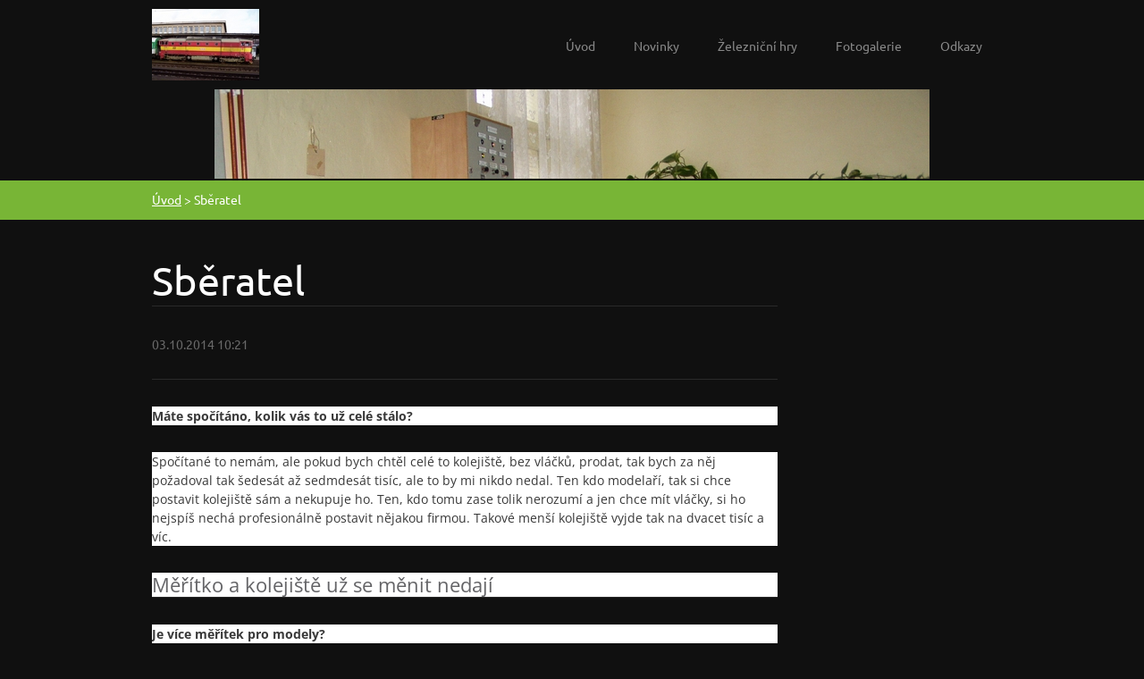

--- FILE ---
content_type: text/html; charset=UTF-8
request_url: https://www.vlaksim-team.cz/news/sberatel/
body_size: 6539
content:
<!doctype html>
<!--[if lt IE 7]> <html class="lt-ie10 lt-ie9 lt-ie8 lt-ie7" lang="cs"> <![endif]-->
<!--[if IE 7]>    <html class="lt-ie10 lt-ie9 lt-ie8" lang="cs"> <![endif]-->
<!--[if IE 8]>    <html class="lt-ie10 lt-ie9" lang="cs"> <![endif]-->
<!--[if IE 9]>    <html class="lt-ie10" lang="cs"> <![endif]-->
<!--[if gt IE 9]><!-->
<html lang="cs">
<!--<![endif]-->

<head>
  <base href="https://www.vlaksim-team.cz/">
  <meta charset="utf-8">
  <meta name="description" content="">
  <meta name="keywords" content="">
  <meta name="generator" content="Webnode">
  <meta name="apple-mobile-web-app-capable" content="yes">
  <meta name="apple-mobile-web-app-status-bar-style" content="black">
  <meta name="format-detection" content="telephone=no">
    <link rel="icon" type="image/svg+xml" href="/favicon.svg" sizes="any">  <link rel="icon" type="image/svg+xml" href="/favicon16.svg" sizes="16x16">  <link rel="icon" href="/favicon.ico"><link rel="canonical" href="https://www.vlaksim-team.cz/news/sberatel/">
<script type="text/javascript">(function(i,s,o,g,r,a,m){i['GoogleAnalyticsObject']=r;i[r]=i[r]||function(){
			(i[r].q=i[r].q||[]).push(arguments)},i[r].l=1*new Date();a=s.createElement(o),
			m=s.getElementsByTagName(o)[0];a.async=1;a.src=g;m.parentNode.insertBefore(a,m)
			})(window,document,'script','//www.google-analytics.com/analytics.js','ga');ga('create', 'UA-797705-6', 'auto',{"name":"wnd_header"});ga('wnd_header.set', 'dimension1', 'W1');ga('wnd_header.set', 'anonymizeIp', true);ga('wnd_header.send', 'pageview');var pageTrackerAllTrackEvent=function(category,action,opt_label,opt_value){ga('send', 'event', category, action, opt_label, opt_value)};</script>
  <link rel="alternate" type="application/rss+xml" href="https://vlaksim-team.cz/rss/all.xml" title="">
<!--[if lte IE 9]><style type="text/css">.cke_skin_webnode iframe {vertical-align: baseline !important;}</style><![endif]-->
  <meta http-equiv="X-UA-Compatible" content="IE=edge">
  <title>Sběratel :: Vlaksim_team</title>
  <meta name="viewport" content="width=1100">
  <link rel="stylesheet" href="https://d11bh4d8fhuq47.cloudfront.net/_system/skins/v6/50001332/css/style.css">

				<script type="text/javascript">
				/* <![CDATA[ */
					
					if (typeof(RS_CFG) == 'undefined') RS_CFG = new Array();
					RS_CFG['staticServers'] = new Array('https://d11bh4d8fhuq47.cloudfront.net/');
					RS_CFG['skinServers'] = new Array('https://d11bh4d8fhuq47.cloudfront.net/');
					RS_CFG['filesPath'] = 'https://www.vlaksim-team.cz/_files/';
					RS_CFG['filesAWSS3Path'] = 'https://2669f9482d.clvaw-cdnwnd.com/5b6f3a28615267e1046af4c416661bbb/';
					RS_CFG['lbClose'] = 'Zavřít';
					RS_CFG['skin'] = 'default';
					if (!RS_CFG['labels']) RS_CFG['labels'] = new Array();
					RS_CFG['systemName'] = 'Webnode';
						
					RS_CFG['responsiveLayout'] = 0;
					RS_CFG['mobileDevice'] = 0;
					RS_CFG['labels']['copyPasteSource'] = 'Více zde:';
					
				/* ]]> */
				</script><script type="text/javascript" src="https://d11bh4d8fhuq47.cloudfront.net/_system/client/js/compressed/frontend.package.1-3-108.js?ph=2669f9482d"></script><style type="text/css"></style></head>

<body>
<!-- div id="wrapper" -->
<div id="wrapper" class="DARK GREEN">

   <!-- div id="header" -->
   <div id="header">

      <!-- div id="headerContent" -->
      <div id="headerContent" class="clearfix">

                  <div id="logoZone">
                        <div id="logo"><a href="home/" class="image" title="Přejít na úvodní stránku."><span id="rbcSystemIdentifierLogo"><img src="https://2669f9482d.clvaw-cdnwnd.com/5b6f3a28615267e1046af4c416661bbb/200001218-9dc1c9ebc0/750.143-0 bok ZS.zp.jpg"  width="120" height="90"  alt="Vlaksim_team"></span></a></div>                  </div>


                  <!-- div id="headerNav" -->
                  <div id="headerNav" class="clearfix">
                           <div class="menuWrapper">
                                

    
		<ul class="menu">
	<li class="first">      
      <a href="/home/">         
      Úvod        
  </a>        
  </li>
	<li>      
      <a href="/novinky/">         
      Novinky        
  </a>        
  </li>
	<li>      
      <a href="/hry/">         
      Železniční hry        
  </a>        
  </li>
	<li>      
      <a href="/fotogalerie/">         
      Fotogalerie        
  </a>        
  </li>
	<li>      
      <a href="/odkazy/">         
      Odkazy        
  </a>        
  </li>
	<li class="last">      
      <a href="/kniha-navstev/">         
      Kniha návštěv        
  </a>        
  
	<ul class="level1">
		<li class="first last">      
      <a href="/restaurace-a-ubytovani/">         
      Restaurace a ubytování        
  </a>        
  </li>
	</ul>
	</li>
</ul>   

      <div class="clearfix"></div>     
					
                           </div>
                  </div>
                  <!-- div id="headerNav" -->

      </div>
      <!-- div id="headerContent" -->



   </div>
   <!-- div id="header" -->




   <!-- div id="illustration" -->
   <div id="illustration" class="illustrationSubpage">

        <div id="illustrationContent">
            <div id="moto"><span id="rbcCompanySlogan" class="rbcNoStyleSpan">web železnice</span></div>
        </div>
       <div id="illustrationImgWapper">
           <img src="https://2669f9482d.clvaw-cdnwnd.com/5b6f3a28615267e1046af4c416661bbb/200001217-1ee551fe0a/stůl výpravčího rožďálovice.jpg?ph=2669f9482d" width="800" height="600" alt="">       </div>

   </div>
   <!-- div id="illustration" -->




   <!-- div id="breadcrumbs" -->
   <div id="breadcrumbs">
        <div id="breadcrumbsContent">
           <div id="pageNavigator" class="rbcContentBlock">            <div id="navigator" class="widget widgetNavigator clearfix">             <a class="navFirstPage" href="/home/">Úvod</a>           <span> &gt; </span>             <span id="navCurrentPage">Sběratel</span>             </div>      </div>        </div>
   </div>
   <!-- div id="breadcrumbs" -->




   <!-- div id="main" -->
   <div id="main" role="main">


         <!-- div id="mainContent" -->
         <div id="mainContent" class="clearfix" >


             <!-- div class="column75" -->
             <div class="column75">

                  
		       
             

      <div class="widget widgetArticlesDetial clearfix">
      
          <div class="widgetTitle"> 
              <h1>Sběratel</h1>
          </div>   
                   
          <div class="widgetContent clearfix">
                
                <div class="wrapperDate">
                    03.10.2014 10:21
                </div>
                
                 
                
                <div class="clearfix"></div>
                
                <div class="wrapperContent clearfix">                       
                    <p style="color: rgb(57, 57, 57); font-family: 'Open Sans'; font-size: 14px; line-height: 21px; background-color: rgb(255, 255, 255);"><strong>Máte spočítáno, kolik vás to už celé stálo?</strong></p>
<p style="color: rgb(57, 57, 57); font-family: 'Open Sans'; font-size: 14px; line-height: 21px; background-color: rgb(255, 255, 255);">Spočítané to nemám, ale pokud bych chtěl celé to kolejiště, bez vláčků, prodat, tak bych za něj požadoval tak šedesát až sedmdesát tisíc, ale to by mi nikdo nedal. Ten kdo modelaří, tak si chce postavit kolejiště sám a nekupuje ho. Ten, kdo tomu zase tolik nerozumí a jen chce mít vláčky, si ho nejspíš nechá profesionálně postavit nějakou firmou. Takové menší kolejiště vyjde tak na dvacet tisíc a víc.</p>
<h2 class="pseudo-h3" style="color: rgb(100, 100, 103); font-size: 1.2em; font-family: 'Open Sans'; background-color: rgb(255, 255, 255);">Měřítko a kolejiště už se měnit nedají</h2>
<p style="color: rgb(57, 57, 57); font-family: 'Open Sans'; font-size: 14px; line-height: 21px; background-color: rgb(255, 255, 255);"><strong>Je více měřítek pro modely?</strong><br>
Dělá se samozřejmě několik velikostí modelů a každý modelář má to svoje. Podle toho pak musí dokupovat věci, doplňky a mašiny v&nbsp;té dané velikosti. Já mám takzvanou Há nulku (H0), což německy znamená Halb null, jako půl nuly. Je to měřítko jedna ku osmdesáti sedmi. Existuje ještě mnoho dalších měřítek. Jsou na to normy.</p>
<p style="color: rgb(57, 57, 57); font-family: 'Open Sans'; font-size: 14px; line-height: 21px; background-color: rgb(255, 255, 255);"><strong>Můžete u&nbsp;kolejiště měnit tvar nebo ho přestavit?</strong></p>
<p style="color: rgb(57, 57, 57); font-family: 'Open Sans'; font-size: 14px; line-height: 21px; background-color: rgb(255, 255, 255);">Od té doby, co jsem panel  s&nbsp;kolejištěm přestěhoval do jiné místnosti v&nbsp;rámci bytu, tak jsem to měnil mockrát. Hýbu však pouze s&nbsp;doplňky, ale kolejiště neměním. To není prakticky možné. Dají se vyměnit třeba výhybky. Koleje se lepí na podklad  a viditelná místa se zaštěrkují. Kamarád mi například postavil viadukt, kam jsem disperzním lepidlem nalepil koleje, štěrk a trávu. V&nbsp;tu chvíli už kolejiště nejde rozebrat a přestavět. To bych ho zničil. Můžu tedy udělat jenom nějaké úpravy jako výměnu domečků, stromů, postaviček a podobně.</p>
<p style="color: rgb(57, 57, 57); font-family: 'Open Sans'; font-size: 14px; line-height: 21px; background-color: rgb(255, 255, 255);"><strong>Jakou máte nejdražší mašinu  a na kterou jste nejpyšnější?</strong></p>
<p style="color: rgb(57, 57, 57); font-family: 'Open Sans'; font-size: 14px; line-height: 21px; background-color: rgb(255, 255, 255);">Mám model parní mašiny, rakouského „ Hrbouna" řady 310.&nbsp;Na ten jsem dostal peníze od manželky k&nbsp;narozeninám a stál devět tisíc. Tahle lokomotiva se začala před lety prodávat v&nbsp;Rakousku v&nbsp;přepočtu za dvacet tři tisíc. Peníze, které se z&nbsp;prodeje vybraly, šly na opravu té opravdické. Dnes se prodává v&nbsp;cenové relaci kolem deseti tisíc. U&nbsp;nás ji máme v&nbsp;Národním technickém muzeu  v&nbsp;černém provedení ČSD, já mám tmavě zelenou.</p>
<p style="color: rgb(57, 57, 57); font-family: 'Open Sans'; font-size: 14px; line-height: 21px; background-color: rgb(255, 255, 255);"><strong>Jste členem nějakého modelářského kroužku?</strong></p>
<p style="color: rgb(57, 57, 57); font-family: 'Open Sans'; font-size: 14px; line-height: 21px; background-color: rgb(255, 255, 255);">Scházíme se nepravidelně s&nbsp;naším „modelářským kroužkem", tedy s&nbsp;pár kamarády vždy u&nbsp;jednoho z&nbsp;nás doma, kde si pouštíme mašinky a pijeme červené víno. Jinak je po republice spoustu modelářských klubů. Já do žádného nedocházím, nemám na to čas. Teď přes léto jsme na sebe neměli čas ani  s&nbsp;kamarády.</p>
<p style="color: rgb(57, 57, 57); font-family: 'Open Sans'; font-size: 14px; line-height: 21px; background-color: rgb(255, 255, 255);"><strong>Chystáte ještě nějaké rozšíření nebo novinky do budoucna?</strong></p>
<p style="color: rgb(57, 57, 57); font-family: 'Open Sans'; font-size: 14px; line-height: 21px; background-color: rgb(255, 255, 255);">Chystám a vyrábím takový kolejový tobogán, který bude stát v&nbsp;druhé místnosti, kam přes díru ve stěně budou jezdit vláčky. Dalo mi opravdu práci to vymyslet  a naměřit tak, aby poloměr  a stoupání té spirály byl akorát a vláčky na ní nevykolejily. Takže bude v&nbsp;budoucnu jezdit skrz díru ve zdi vlak z&nbsp;jedné místnosti do druhé. Jinak doplňky už měnit nebudu. Stejně lepší domečky neseženu a už chci jen dokupovat samotné nové vláčky.</p>
<p style="color: rgb(57, 57, 57); font-family: 'Open Sans'; font-size: 14px; line-height: 21px; background-color: rgb(255, 255, 255);">Zdroj: Denik.cz</p>
<p>&nbsp;</p>
                                    
                </div>
                  
                  
                <div class="wrapperArticlesFooter clearfix">
                
                    <div class="rbcBookmarks"><div id="rbcBookmarks200001073"></div></div>
		<script type="text/javascript">
			/* <![CDATA[ */
			Event.observe(window, 'load', function(){
				var bookmarks = '<div style=\"float:left;\"><div style=\"float:left;\"><iframe src=\"//www.facebook.com/plugins/like.php?href=https://www.vlaksim-team.cz/news/sberatel/&amp;send=false&amp;layout=button_count&amp;width=155&amp;show_faces=false&amp;action=like&amp;colorscheme=light&amp;font&amp;height=21&amp;appId=397846014145828&amp;locale=cs_CZ\" scrolling=\"no\" frameborder=\"0\" style=\"border:none; overflow:hidden; width:155px; height:21px; position:relative; top:1px;\" allowtransparency=\"true\"></iframe></div><div style=\"float:left;\"><a href=\"https://twitter.com/share\" class=\"twitter-share-button\" data-count=\"horizontal\" data-via=\"webnode\" data-lang=\"en\">Tweet</a></div><script type=\"text/javascript\">(function() {var po = document.createElement(\'script\'); po.type = \'text/javascript\'; po.async = true;po.src = \'//platform.twitter.com/widgets.js\';var s = document.getElementsByTagName(\'script\')[0]; s.parentNode.insertBefore(po, s);})();'+'<'+'/scr'+'ipt></div> <div class=\"addthis_toolbox addthis_default_style\" style=\"float:left;\"><a class=\"addthis_counter addthis_pill_style\"></a></div> <script type=\"text/javascript\">(function() {var po = document.createElement(\'script\'); po.type = \'text/javascript\'; po.async = true;po.src = \'https://s7.addthis.com/js/250/addthis_widget.js#pubid=webnode\';var s = document.getElementsByTagName(\'script\')[0]; s.parentNode.insertBefore(po, s);})();'+'<'+'/scr'+'ipt><div style=\"clear:both;\"></div>';
				$('rbcBookmarks200001073').innerHTML = bookmarks;
				bookmarks.evalScripts();
			});
			/* ]]> */
		</script>
		                                              
    
                    <div class="wrapperBacklink">
                          <a class="iconBack" href="archive/news/">Zpět</a>
                    </div>  
                    
                </div>                                 

          </div>     
    	
      </div>  
              

			
		
             </div>
             <!-- div class="column75" -->

             <!-- div class="column25" -->
             <div class="column25">

                 
                 
             </div>
             <!-- div class="column25" -->

         </div>
         <!-- div id="mainContent" -->

   </div>
   <!-- div id="main" -->




   <!-- div id="footerCover" -->
   <div id="footerCover">

        <!-- div id="footerMain" -->
        <div id="footerMain">

                <!-- div id="footerMainContent" -->
                <div id="footerMainContent" class="footerColumns clearfix">

                      <div class="column33 footerColumn1">
                         			
                                                  
                      </div>

                      <div class="column33 footerColumn2">
                                                                        </div>

                      <div class="column33 footerColumn3">
                                                                        </div>

                </div>
                <!-- div id="footerMainContent" -->

        </div>
        <!-- div id="footerMain" -->



         <!-- div id="footerText" -->
         <div id="footerText" class="clearfix">

                <!-- div id="footerTextContent" -->
                <div id="footerTextContent" class="clearfix">

                          <div class="column50">

                                <!-- div id="copyright" -->
                                <div id="copyright">
                                    <span id="rbcFooterText" class="rbcNoStyleSpan">© 2013 Všechna práva vyhrazena.</span>                                </div>
                                <!-- div id="copyright" -->

                                <!-- div id="signature" -->
                                <div id="signature">
                                    <span class="rbcSignatureText">Vytvořeno službou <a href="https://www.webnode.cz?utm_source=brand&amp;utm_medium=footer&amp;utm_campaign=premium" rel="nofollow" >Webnode</a></span>                                </div>
                                <!-- div id="signature" -->

                          </div>

                          <div class="column50">

                                 <!-- div id="systemNav" -->
                                 <ul class="systemNav">
                                     <li class="homepage"><a href="home/" title="Přejít na úvodní stránku.">Úvodní stránka</a></li>
                                     <li class="sitemap"><a href="/sitemap/" title="Přejít na mapu stránek.">Mapa stránek</a></li>
                                     <li class="rss"><a href="/rss/" title="RSS kanály">RSS</a></li>
                                     <li class="print"><a href="#" onclick="window.print(); return false;" title="Vytisknout stránku">Tisk</a></li>
                                 </ul>
                                 <!-- div id="systemNav" -->

                                 <!-- div id="lang" -->
                                 <div id="lang">
                                     <div id="languageSelect"></div>			
                                 </div>
                                 <!-- div id="lang" -->

                          </div>

                </div>
                <!-- div id="footerTextContent" -->

         </div>
         <!-- div id="footerText" -->

   </div>
   <!-- div id="footerCover" -->


</div>
<!-- div id="wrapper" -->





<script src="https://d11bh4d8fhuq47.cloudfront.net/_system/skins/v6/50001332/js/libs/jquery-1.7.1.min.js"></script>


<script type="text/javascript">
/* <![CDATA[ */
  jQuery.noConflict();

  var wnTplSettings = {};
  wnTplSettings.photogallerySlideshowStop  = 'Pozastavit prezentaci';
  wnTplSettings.photogallerySlideshowStart = 'Spustit prezentaci';

/* ]]> */
</script>

<script src="https://d11bh4d8fhuq47.cloudfront.net/_system/skins/v6/50001332/js/script.js"></script>


<div id="rbcFooterHtml"></div><script type="text/javascript">var keenTrackerCmsTrackEvent=function(id){if(typeof _jsTracker=="undefined" || !_jsTracker){return false;};try{var name=_keenEvents[id];var keenEvent={user:{u:_keenData.u,p:_keenData.p,lc:_keenData.lc,t:_keenData.t},action:{identifier:id,name:name,category:'cms',platform:'WND1',version:'2.1.157'},browser:{url:location.href,ua:navigator.userAgent,referer_url:document.referrer,resolution:screen.width+'x'+screen.height,ip:'3.16.13.45'}};_jsTracker.jsonpSubmit('PROD',keenEvent,function(err,res){});}catch(err){console.log(err)};};</script></body>
</html>
